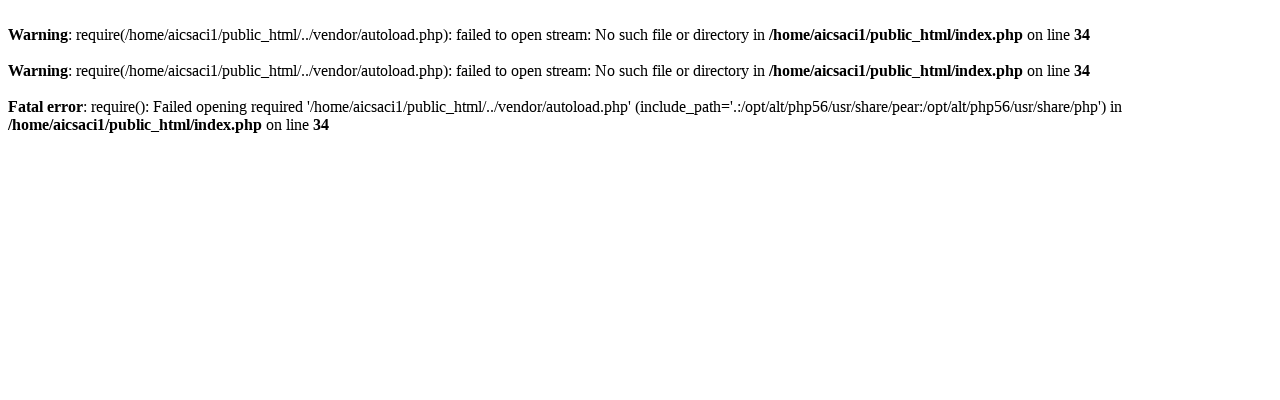

--- FILE ---
content_type: text/html; charset=UTF-8
request_url: http://aics.ac.in/
body_size: 240
content:
<br />
<b>Warning</b>:  require(/home/aicsaci1/public_html/../vendor/autoload.php): failed to open stream: No such file or directory in <b>/home/aicsaci1/public_html/index.php</b> on line <b>34</b><br />
<br />
<b>Warning</b>:  require(/home/aicsaci1/public_html/../vendor/autoload.php): failed to open stream: No such file or directory in <b>/home/aicsaci1/public_html/index.php</b> on line <b>34</b><br />
<br />
<b>Fatal error</b>:  require(): Failed opening required '/home/aicsaci1/public_html/../vendor/autoload.php' (include_path='.:/opt/alt/php56/usr/share/pear:/opt/alt/php56/usr/share/php') in <b>/home/aicsaci1/public_html/index.php</b> on line <b>34</b><br />
